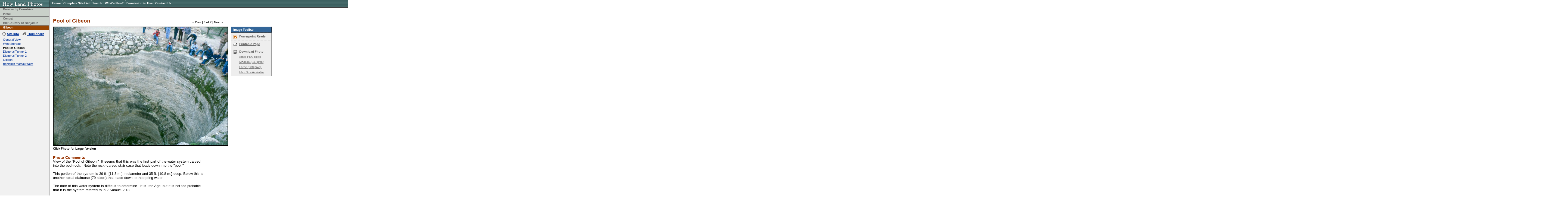

--- FILE ---
content_type: text/html
request_url: https://holylandphotos.org/browse.asp?s=1,2,6,33,431&img=ICHBEB06
body_size: 3642
content:
<!DOCTYPE HTML PUBLIC "-//W3C//DTD HTML 4.01 Transitional//EN">
<html>
<head>
  <title>Holy Land Photos</title>
  <link rel="canonical" href='https://holylandphotos.org/browse.asp?s=1,2,6,33,431&img=ICHBEB06'/>
  <link rel="alternate" type="application/rss+xml" title="RSS" href="https://holylandphotos.org/rss/">
  <link rev="made" href="mailto:holylandphotos@gmail.com">
  <script async src="https://www.googletagmanager.com/gtag/js?id=G-VF254V8HF7"></script>
  <script>
  window.dataLayer = window.dataLayer || [];
  function gtag(){dataLayer.push(arguments);}
    gtag('js', new Date());
    gtag('config', 'G-VF254V8HF7');
  </script>
  <link rev="made" href="mailto:holylandphotos@gmail.com">
  <script src="https://cdnjs.cloudflare.com/ajax/libs/jquery/3.2.1/jquery.min.js"></script>
  <meta name="keywords" content="free photos, holy land, free maps, power point, israel, turkey, greece, jerusalem, athens, italy, jordan, syria, free images, holy lands">
  <meta name="description" content="Free photos of the holy lands at high resolution quality. Images of Israel, Turkey, Greece, Jerusalem, Athens and more.">
  <meta name="author" content="Dr. Carl Rasmussen">
<script language="Javascript" src="includes/functions.js"></script>
<link rel="stylesheet" type="text/css" href="/css/styles.css" />
<script type="text/javascript" src="/js/download.js"></script>
<script type="text/javascript" src="/js/lightbox2.js"></script>
<link rel="stylesheet" type="text/css" href="/css/lightbox2.css" />
<link rel="stylesheet" type="text/css" href="/css/ImageDetail.css" />
</head>
<body >
<div id="Header">  <a title="Go to Home Page" href="/" target="_top"><img src="/images/in_logo.gif" width="184" height="27" alt="Holy Land Photos" border="0" /></a></div>
<div id="TopNav">  <a href="/" title="Home" target="_top">Home</a> <span class="doodad">:</span>  <a href="/page.asp?page_ID=8" title="Complete Site List" target="_top">Complete Site List</a> <span class="doodad">:</span>  <a href="#" onClick="showSearchBox();return false;" title="Search Site" target="_top">Search</a> <span class="doodad">:</span>  <a href="/whats_new.asp" title="What's New?" target="_top">What's New?</a> <span class="doodad">:</span>  <a href="/page.asp?page_ID=5" title="Permission to Use">Permission to Use</a> <span class="doodad">:</span>  <a href="mailto:holylandphotos@gmail.com" title="Contact Us">Contact Us</a></div><div id="SearchBox" style="display: none;"><form action="search.asp" target="_top" name="searchForm" method="get"><span>Enter keyword(s) to search entire site</span><br /><input type="text" name="searchText" size="40" value=""/><input type="submit" value="search" class="FormButton" /></form></div>
<div id="NavBar">
<ul class="BreadCrumb">
<li style="border-top-width:0;" class="BreadCrumbItem"><a target="_top" class="BreadCrumbLink" href="/browse.asp?s=1">Browse by Countries</a></li>
<li class="BreadCrumbItem"><a target="_top" class="BreadCrumbLink" href="/browse.asp?s=1,2">Israel</a></li>
<li class="BreadCrumbItem"><a target="_top" class="BreadCrumbLink" href="/browse.asp?s=1,2,6">Central</a></li>
<li class="BreadCrumbItem"><a target="_top" class="BreadCrumbLink" href="/browse.asp?s=1,2,6,33">Hill Country of Benjamin</a></li>
<li class="BreadCrumbSelItem"><a target="_top" class="BreadCrumbSel" href="/browse.asp?s=1,2,6,33,431">Gibeon</a></li>
</ul>
<div id="NavSiteLinks">
  <a id="NavSiteInfo" title="Site Info" href="/browse.asp?s=1,2,6,33,431">Site Info</a>  <a id="NavThumbnails" title="Thumbnails" href="/browse.asp?s=1,2,6,33,431&thumbs=1">Thumbnails</a></div>
<ul class="NavLinks">
<li class="NavLink"><a title="General View" href="/browse.asp?s=1,2,6,33,431&img=ICHBEB08">General View</a></li>
<li class="NavLink"><a title="Wine Storage" href="/browse.asp?s=1,2,6,33,431&img=ICHBEB03">Wine Storage</a></li>
<li class="NavLink"><strong>Pool of Gibeon</strong></li>
<li class="NavLink"><a title="Diagonal Tunnel 1" href="/browse.asp?s=1,2,6,33,431&img=ICHBEB01">Diagonal Tunnel 1</a></li>
<li class="NavLink"><a title="Diagonal Tunnel 2" href="/browse.asp?s=1,2,6,33,431&img=ICHBEB02">Diagonal Tunnel 2</a></li>
<li class="NavLink"><a title="Gibeon" href="/browse.asp?s=1,2,6,33,431&img=ICHBEB28">Gibeon</a></li>
<li class="NavLink"><a title="Benjamin Plateau West" href="/browse.asp?s=1,2,6,33,431&img=ICHJKJ15">Benjamin Plateau West</a></li>
</ul>
</div>
<div id="Container">
  <div id="ImageHeader">
    <h1>Pool of Gibeon</h1>
    <div id="CollectionNav"> 
<a href="/browse.asp?s=1,2,6,33,431&img=ICHBEB03">&lt; Prev</a>&nbsp;|&nbsp;3 of 7&nbsp;|&nbsp;<a href="/browse.asp?s=1,2,6,33,431&img=ICHBEB01">Next &gt;</a></div>
  </div>
  <table cellspacing="0" cellpadding="0" border="0" id="ImageContainer"> 
    <tr> 
      <td valign="top" id="PhotoContainer"> 
        <a href="https://img.holylandphotos.org/ICHBEB06.jpg?w=1200&h=1200&mode=max&timestamp=48C91C2C" data-lightbox="https://img.holylandphotos.org/ICHBEB06.jpg?w=1200&h=1200&mode=max&timestamp=48C91C2C 1x, https://img.holylandphotos.org/ICHBEB06.jpg?w=2400&h=2400&mode=max&timestamp=48C91C2C 2x " title="Gibeon: Pool of Gibeon"><img src='https://img.holylandphotos.org/ICHBEB06.jpg?w=640&h=640&mode=max&timestamp=48C91C2C' alt='Pool of Gibeon' srcset='https://img.holylandphotos.org/ICHBEB06.jpg?w=640&h=640&mode=max&timestamp=48C91C2C 1x, https://img.holylandphotos.org/ICHBEB06.jpg?w=1280&h=1280&mode=max&timestamp=48C91C2C 2x '  id='Photo' /></a> <div id="PhotoHelpText">Click Photo for Larger Version</div>
      </td> 
      <td valign="top"> 
        <div id="ImageToolbar"> 
          <h2>Image Toolbar</h2> 
          <ul id="ImageToolbarList"> 
            <li id="ToolBarPPT"><a class="download-link" href="/ICHBEB06.jpg?w=950&h=710&mode=max&timestamp=48C91C2C">Powerpoint Ready</a></li> 
            <!--<li id="ToolBarEmail"><a href="#" onClick="window.open('email_page.asp?page=%2Fbrowse%2Easp%3Fs%3D1%2C2%2C6%2C33%2C431%26img%3DICHBEB06','email_win','width=500,height=375,resizable=1,scrollbars=1');return false;">Email to a Friend</a></li>--> 
            <li id="ToolBarPrint"><a href="/browse.asp?s=1,2,6,33,431&img=ICHBEB06&mode=print">Printable Page</a></li> 
            <li id="ToolBarDownload">Download Photo
              <ul> 
                <li><a class="download-link" title="Small: 400 pixel version" href="/ICHBEB06.jpg?w=400&h=400&mode=max&timestamp=48C91C2C">Small (400 pixel)</a></li> 
                <li><a class="download-link" title="Medium: 640 pixel version" href="/ICHBEB06.jpg?w=640&h=640&mode=max&timestamp=48C91C2C">Medium (640 pixel)</a></li> 
                <li><a class="download-link" title="Large: 800 pixel version" href="/ICHBEB06.jpg?w=800&h=800&mode=max&timestamp=48C91C2C">Large (800 pixel)</a></li> 
                <li><a class="download-link" title="Max: Largest available size" href="/ICHBEB06.jpg?hlp=true&mode=max&timestamp=48C91C2C">Max Size Available</a></li> 
              </ul> 
            </li> 
            <!-- <li><a href="#">Add to Collection</a></li>-->
          </ul> 
        </div> 
        <div class="download-terms-wrapper">
          <div class="download-terms-content">
          <div class="download-terms-header">Please read before you download</div>
            <p>Images and/or text from <strong>holylandphotos.org</strong> 
          	  are <strong>NOT TO BE USED ON OTHER WEB SITES</strong>, <strong>NOR COMMERCIALLY</strong>, 
          	  without special permission. To request permission contact us at 
          	<a href="mailto:holylandphotos@gmail.com">holylandphotos@gmail.com</a>.</p>
            <form id="download-form" method="GET" action="https://hlpdownload.azurewebsites.net/">
              <input type="hidden" id="download-path" name="path" />
              <button type="button" id="download-progress" class="download-progress" disabled><span>Preparing Download</span><span class="progress-dots">...</span></button>
              <button type="submit" id="download-button" class="download-terms-button">I Agree. Download Now</button>
              <button type="button" id="download-cancel-button" class="download-cancel-button">Cancel</button>
            </form>
          </div>
        </div>
      </td> 
    </tr> 
  </table> 
  <div id="ImageText"> 
    <h3>Photo Comments</h3>
<p>View of the &quot;Pool of Gibeon.&quot;&nbsp; It seems that this was the first part of the water system carved into the bed&ndash;rock.&nbsp; Note the rock&ndash;carved stair case that leads down into the &quot;pool.&quot;<br /><br />This portion of the system is 39 ft. [11.8 m.] in diameter and 35 ft. [10.8 m.] deep. Below this is another spiral staircase (79 steps) that leads down to the spring water.<br /><br />The date of this water system is difficult to determine.&nbsp; It is Iron Age, but it is not too probable that it is the system referred to in 2 Samuel 2:13.<br /><br />For a brief description of Gibeon and a map <a href="go.asp?s=431">Click Here</a>.</p>
  </div> 
</div> 
<div id="Footer">
&copy; 2026. All Images are the property of <a href="mailto:holylandphotos@gmail.com">Dr. Carl Rasmussen</a> unless otherwise noted. <a href="/page.asp?page_ID=5">Permission to Use</a><br>
<a href="/">Home Page</a> | <a href="http://holylandphotos.wordpress.com/">Dr. Rasmussen's Blog</a> | <a href="mailto:holylandphotos@gmail.com">Send Technical Feedback</a>
 | Last modified:  9/11/2008</div>
</body>
</html>
